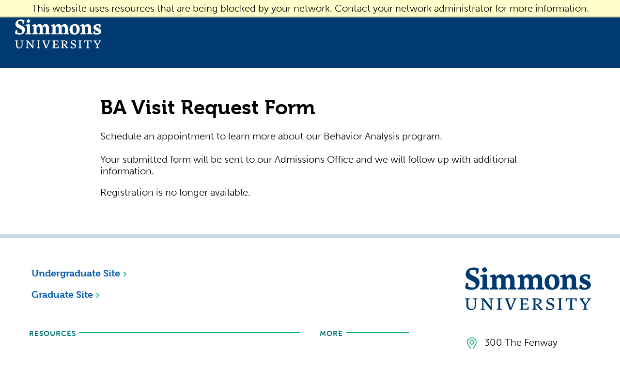

--- FILE ---
content_type: text/html; charset=utf-8
request_url: https://engage.simmons.edu/register/ba-visit
body_size: 3939
content:
<!DOCTYPE html><html xml:lang="en" lang="en" xmlns="http://www.w3.org/1999/xhtml"><head><link rel="shortcut icon" href="//engage-simmons-edu.cdn.technolutions.net/favicon.ico" /><link href="//fw.cdn.technolutions.net/framework/base.css?v=e2e5" rel="stylesheet" /><link href="//slate-technolutions-net.cdn.technolutions.net/shared/base.css?v=TS-e2e5-638859662864596412" rel="stylesheet" /><link href="//engage-simmons-edu.cdn.technolutions.net/shared/build-fonts.css?v=20200108150325" rel="stylesheet" /><link href="//engage-simmons-edu.cdn.technolutions.net/shared/build-mobile-global.css" rel="stylesheet" /><link href="//engage-simmons-edu.cdn.technolutions.net/shared/build.css?v=20201102150338" rel="stylesheet" /><link href="//slate-technolutions-net.cdn.technolutions.net/register/default.css?v=TS-e2e5-638744581814551184" rel="stylesheet" /><link href="//slate-technolutions-net.cdn.technolutions.net/register/embed.css?v=TS-e2e5-638899359743360055" rel="stylesheet" /><script src="//fw.cdn.technolutions.net/framework/base.js?v=e2e5"></script><script>/*<![CDATA[*/FW.Config['Citizenship.Default.Country'] = 'US'; FW.Config['Citizenship.PR'] = 'Permanent Resident'; FW.Config['CDN'] = '//slate-technolutions-net.cdn.technolutions.net'; /*]]>*/</script><script src="//engage-simmons-edu.cdn.technolutions.net/shared/build-mobile-global.js"></script><script>/*<![CDATA[*/if (window['formEmbedHandler_https://engage.simmons.edu'] == null) { window.addEventListener('message', function(event) { if (event.origin == 'https://engage.simmons.edu' && event.data != null && event.data.xdm == true && event.data.query != null && event.data.query['embedElement'] != null && event.data.html != null) { try { if (event.data.type == 'script') eval(event.data.html); else { const embedElement = FW.$('#' + event.data.query['embedElement']); FW.$(window).scrollTop(event.data.query['embed'] != null ? embedElement.offset().top : 0); embedElement.html(event.data.html); } } catch(ex) { } FW.Progress.Unload(); } }, false); window['formEmbedHandler_https://engage.simmons.edu'] = true; }/*]]>*/</script><script src="//slate-technolutions-net.cdn.technolutions.net/register/default.js?v=TS-e2e5-638888276411754112"></script><script src="//slate-technolutions-net.cdn.technolutions.net/register/embed.js?v=TS-e2e5-639039184133773817"></script><script async="async">/*<![CDATA[*/window.eventForm = true; window.addEventListener('popstate', function(event) { if (event && event.state && event.state.eventForm == true) location.reload(); }); history.replaceState({ eventForm: true }, null);/*]]>*/</script><script>/*<![CDATA[*/(function(w,d,s,l,i){w[l]=w[l]||[];w[l].push({'gtm.start':
new Date().getTime(),event:'gtm.js'});var f=d.getElementsByTagName(s)[0],
j=d.createElement(s),dl=l!='dataLayer'?'&l='+l:'';j.async=true;j.src=
'https://www.googletagmanager.com/gtm.js?id='+i+dl;f.parentNode.insertBefore(j,f);
})(window,document,'script','dataLayer','GTM-5LKL2M2');/*]]>*/</script><script async="async" id="session_expires" src="//slate-technolutions-net.cdn.technolutions.net/shared/session.js?v=TS-e2e5-638500053382607876" data-now="1769097857" data-realm="" data-service-extend="/account/login?cmd=session_extend" data-service-login="/account/login?cmd=session_login" data-service-check="/account/login?cmd=session_check&amp;noauth=1" data-expires="0"></script><style>/*<![CDATA[*/html > body { line-height: normal; } ul.cr, li.cr { margin: 0; padding: 0; } #content { clear: both; padding: 15px; } #global { float: right; } #global ul, #global li { list-style: none; margin: 0; padding: 0; }/*]]>*/</style><meta name="viewport" content="width=device-width, initial-scale=1.0" class="cr" /><title>BA Visit Request Form</title><meta name="robots" content="noindex,nofollow" /><style></style><meta property="og:url" content="https://engage.simmons.edu/register/form?id=e034a398-b0c4-4092-badb-de6b7b885e3c" /><meta property="og:type" content="website" /><meta property="og:title" content="BA Visit Request Form" /><meta property="og:description" content="&#xA0;" /><meta property="fb:app_id" content="438822709481812" /></head><body><noscript><div style="background: #ffffcc; border-bottom: 2px solid #cccc99; padding: 5px 10px; margin-bottom: 0; text-align: center; position: fixed; top: 0; left: 0; right: 0; z-index: 9999;">This website uses scripting to enhance your browsing experience. <a href="https://support.google.com/answer/23852">Enable JavaScript</a> in your browser and then reload this website.</div></noscript><div id="netblock" style="background: #ffffcc; border-bottom: 2px solid #cccc99; display: none; padding: 5px 10px; margin-bottom: 0; text-align: center; position: fixed; top: 0; left: 0; right: 0; z-index: 9999;">This website uses resources that are being blocked by your network. Contact your network administrator for more information.</div><script>/*<![CDATA[*/if (window['FW'] == null) document.getElementById('netblock').style['display'] = 'block';/*]]>*/</script><noscript><iframe src="https://www.googletagmanager.com/ns.html?id=GTM-5LKL2M2" height="0" width="0" style="display:none;visibility:hidden"></iframe></noscript><div id="page"><div class="c_dialog-off-canvas-main-canvas cr" data-off-canvas-main-canvas=""><div class="c_page c_page--landing-page cr"><div id="c_alert-wrapper" class="cr"></div><div id="c_alert-wrapper" class="cr"></div><div class="c_skip-link cr"><a target="_blank" href="https://www.simmons.edu/about#main-menu" class="c_element-invisible c_element-focusable cr">Skip to main site navigation</a><a target="_blank" href="https://www.simmons.edu/about#main-content" class="c_element-invisible c_element-focusable cr">Skip to main content</a></div><header class="c_site-header c_sticky--scrolling-up cr" data-directional-scroll-reveal="true" data-sticky-container=""><div class="c_header--main c_sticky-header-item cr" data-sticky-item=""><div class="c_padded-row cr"><div class="c_header__logo cr"><a target="_blank" href="https://www.simmons.edu/" title="Simmons University Home" class="cr"><img src="//engage-simmons-edu.cdn.technolutions.net/images/simmons-logo__header.svg" alt="Simmons University Logo" class="cr" /></a></div></div></div></header><div class="c_system-region cr"><div class="c_padded-row cr"><div data-drupal-messages-fallback="" class="c_hidden cr"></div></div></div><main class="c_main-content cr" id="c_main-content"><article role="article" about="/about" class="cr"><section class="c_landing__body c_section--white cr"><div class="c_content cr" style=""><div id="global"><ul></ul></div><div id="content"><div id="form_e034a398-b0c4-4092-badb-de6b7b885e3c"><form enctype="multipart/form-data" id="form_e034a398-b0c4-4092-badb-de6b7b885e3c_container" method="post" onsubmit="return false;" data-page="1" data-page-count="1" data-embed="form_e034a398-b0c4-4092-badb-de6b7b885e3c" action="https://engage.simmons.edu/register/ba-visit?cmd=submit&amp;output=xdm&amp;embedElement=form_e034a398-b0c4-4092-badb-de6b7b885e3c" novalidate="novalidate" data-fw-form="1"><input name="id" type="hidden" value="e034a398-b0c4-4092-badb-de6b7b885e3c" /><input id="sk_e034a398-b0c4-4092-badb-de6b7b885e3c" name="sk" type="hidden" value="1QuiXSdfR_wIq4QMFf8SS3vKBK9H6OY5b5_jo4zd_MalBCVVELeNGBSADvEn93t22ozvJabB0YmAJKqQ0_lcm4BzG1ue73Kz" /><script async="async">/*<![CDATA[*/new function() { const sk = FW.$('#sk_e034a398-b0c4-4092-badb-de6b7b885e3c'), form = sk.closest('form'); let fetchKey; fetchKey = function() { form.off('focusin touchstart', fetchKey); FW.$.ajax({ method: 'POST', url: 'https://engage.simmons.edu/register/form?cmd=sk', data: { 'id': 'e034a398-b0c4-4092-badb-de6b7b885e3c', 'sk': sk.val() }, xhrFields: { withCredentials: true }, dataType: 'text', success: function(data) { sk.val(data); } }); }; form.on('focusin touchstart', fetchKey); }();/*]]>*/</script><input name="referrer" type="hidden" value="https://engage.simmons.edu/" /><h1>BA Visit Request Form</h1><div id="form_description">
    Schedule an appointment to learn more about our Behavior Analysis program.&#xA0;<br /><br />
    Your submitted form will be sent to our Admissions Office and we will follow up with additional information.&#xA0;
  </div><div id="form_start"></div><p class="error" style="display: inline-block;">Registration is no longer available.</p><div style="clear: both;"></div></form></div></div></div></section></article></main><div class="c_l-footer cr"><div class="c_footer__content cr"><div class="c_row cr"><div class="c_columns c_small-12 c_small-order-2 c_medium-9 c_medium-order-1 cr"><div class="c_padded-row c_footer__content__site-links cr"><ul class="cr"><li class="cr"><a target="_blank" href="https://www.simmons.edu/undergraduate" class="cr">Undergraduate Site</a></li><li class="cr"><a target="_blank" href="https://www.simmons.edu/graduate" class="cr">Graduate Site</a></li></ul></div><div class="c_row cr"><div class="c_columns c_small-12 c_medium-8 c_large-8 c_footer__content__resources cr"><h2 class="c_offset-underline c_static c_animated cr"><span class="cr">Resources</span></h2><ul class="cr"><li class="cr"><a target="_blank" href="https://www.simmons.edu/library" class="cr">Library</a></li><li class="cr"><a target="_blank" href="https://www.simmons.edu/events" class="cr">Events</a></li><li class="cr"><a target="_blank" href="https://www.simmons.edu/maps-directions" class="cr">Maps and Directions</a></li><li class="cr"><a target="_blank" href="http://athletics.simmons.edu/" aria-label="Opens in a new window" class="cr">Athletics</a></li><li class="cr"><a target="_blank" href="https://www.simmons.edu/academics/faculty" class="cr">Faculty Directory</a></li><li class="cr"><a target="_blank" href="https://www.simmons.edu/financial-reporting" class="cr">Financial Reporting</a></li><li class="cr"><a target="_blank" href="https://www.simmons.edu/public-safety" class="cr">Public Safety</a></li><li class="cr"><a target="_blank" href="https://www.simmons.edu/your-simmons/commitment-inclusivity/title-ix" class="cr">Title IX</a></li><li class="cr"><a target="_blank" href="https://www.simmons.edu/report-incident" class="cr">Report an Incident</a></li></ul></div><div class="c_columns c_small-12 c_medium-4 c_large-3 c_footer__content__more cr"><h2 class="c_offset-underline c_static c_animated cr"><span class="cr">More</span></h2><ul class="cr"><li class="cr"><a target="_blank" href="https://www.simmons.edu/about/contact-us" class="cr">Contact Us</a></li><li class="cr"><a target="_blank" href="https://alumnet.simmons.edu/donations/giving-home" aria-label="Opens in a new window" class="cr">Give</a></li><li class="cr"><a target="_blank" href="https://www.simmons.edu/about/work-simmons" class="cr">Work at Simmons</a></li></ul></div></div><div class="c_padded-row c_footer__content__copyright cr"><p class="cr">&#xA9; 2026  Simmons University</p><ul class="cr"><li class="cr"><a target="_blank" href="https://www.simmons.edu/report-barrier" class="cr">Accessibility</a></li><li class="cr"><a target="_blank" href="https://www.simmons.edu/privacy-policy" class="cr">Privacy</a></li><li class="cr"><a target="_blank" href="https://www.simmons.edu/consumer-information" class="cr">Consumer Information</a></li></ul></div></div><div class="c_columns c_small-12 c_small-order-1 c_medium-3 c_medium-order-2 cr"><div class="c_footer-main__logo cr"><div class="c_footer-main__logo cr"><a target="_blank" href="https://www.simmons.edu/" title="Simmons University Home" class="cr"><img src="//engage-simmons-edu.cdn.technolutions.net/images/simmons-logo__footer.svg" alt="Simmons Univertity Logo" class="cr" /></a></div><div class="c_footer-main__address cr"><p class="cr">300 The Fenway<br class="cr" />
Boston, MA 02115</p></div><p class="c_footer-main__phone cr">(617) 521-2000</p><div class="c_footer-main__social cr"><ul class="cr"><li class="cr"><a target="_blank" href="https://www.youtube.com/simmonsuniversity" aria-label="Opens in a new window" class="cr"><span class="c_show-for-sr cr">https://www.youtube.com/simmonsuniversity</span><i class="c_fab c_fa-youtube cr"></i></a></li><li class="cr"><a target="_blank" href="https://www.facebook.com/SimmonsUniversity" aria-label="Opens in a new window" class="cr"><span class="c_show-for-sr cr">https://www.facebook.com/SimmonsUniversity</span><i class="c_fab c_fa-facebook cr"></i></a></li><li class="cr"><a target="_blank" href="https://twitter.com/simmonsuniv" aria-label="Opens in a new window" class="cr"><span class="c_show-for-sr cr">https://twitter.com/simmonsuniv</span><i class="c_fab c_fa-twitter cr"></i></a></li><li class="cr"><a target="_blank" href="https://www.linkedin.com/school/simmons-university/" aria-label="Opens in a new window" class="cr"><span class="c_show-for-sr cr">https://www.linkedin.com/school/simmons-university/</span><i class="c_fab c_fa-linkedin-in cr"></i></a></li><li class="cr"><a target="_blank" href="https://www.instagram.com/simmonsuniversity/" aria-label="Opens in a new window" class="cr"><span class="c_show-for-sr cr">https://www.instagram.com/simmonsuniversity/</span><i class="c_fab c_fa-instagram cr"></i></a></li></ul></div></div></div></div></div></div><div class="c_cta-modals cr"><div class="c_cta-modal c_cta-modal--visit cr" data-js-modal-content="visit"><button data-js-modal-close="" class="cr"><span class="c_show-for-sr cr">Close</span><i class="c_fal c_fa-times cr"></i></button><h2 class="c_h4 c_centered-sideline c_animated cr"><span class="cr">Visit Simmons</span></h2><p class="cr">What type of student are you?</p><ul class="cr"><li class="cr"><a target="_blank" href="https://www.simmons.edu/undergraduate/admission-and-financial-aid/visit-us" class="c_btn cr">Undergraduate</a></li><li class="cr"><a target="_blank" href="https://www.simmons.edu/graduate/admission/visit-us" class="c_btn cr">Graduate</a></li></ul></div><div class="c_cta-modal c_cta-modal--apply cr" data-js-modal-content="apply"><button data-js-modal-close="" class="cr"><span class="c_show-for-sr cr">Close</span><i class="c_fal c_fa-times cr"></i></button><h2 class="c_h4 c_centered-sideline c_animated cr"><span class="cr">Apply to Simmons</span></h2><p class="cr">What type of student are you?</p><ul class="cr"><li class="cr"><a target="_blank" href="https://www.simmons.edu/undergraduate/admission-and-financial-aid/how-apply" class="c_btn cr">Undergraduate</a></li><li class="cr"><a target="_blank" href="https://www.simmons.edu/graduate/admission/how-apply" class="c_btn cr">Graduate</a></li></ul></div><div class="c_cta-modal c_cta-modal--request-info cr" data-js-modal-content="request-info"><button data-js-modal-close="" class="cr"><span class="c_show-for-sr cr">Close</span><i class="c_fal c_fa-times cr"></i></button><h2 class="c_h4 c_centered-sideline c_animated cr"><span class="cr">Request Info</span></h2><p class="cr">What type of student are you?</p><ul class="cr"><li class="cr"><a target="_blank" href="https://www.simmons.edu/undergraduate/admission-and-financial-aid/request-information" class="c_btn cr">Undergraduate</a></li><li class="cr"><a target="_blank" href="https://www.simmons.edu/graduate/admission/request-information" class="c_btn cr">Graduate</a></li></ul></div></div></div></div><table cellspacing="0" cellpadding="0" class="c_gstl_50 c_gssb_c cr" style="width: 2px; display: none; top: 3px; position: absolute; left: -1px;"><tbody class="cr"><tr class="cr"><td class="c_gssb_f cr"></td><td class="c_gssb_e cr" style="width: 100%;"></td></tr></tbody></table></div></body></html>

--- FILE ---
content_type: text/css; charset=utf-8
request_url: https://engage-simmons-edu.cdn.technolutions.net/shared/build.css?v=20201102150338
body_size: 69600
content:
.c_hidden.cr{display:none;}.c_fal.cr,.c_fab.cr{font-smoothing:antialiased;-webkit-font-smoothing:antialiased;-ms-font-smoothing:antialiased;-moz-font-smoothing:antialiased;display:inline-block;font-style:normal;font-variant:normal;text-rendering:auto;line-height:1;}.c_fa-facebook.cr::before{content:"";}.c_fa-instagram.cr::before{content:"";}.c_fa-linkedin-in.cr::before{content:"";}.c_fa-times.cr::before{content:"";}.c_fa-twitter.cr::before{content:"";}.c_fa-youtube.cr::before{content:"";}.c_fab.cr{font-family:"Font Awesome 5 Brands";}.c_fal.cr{font-family:"Font Awesome 5 Pro";font-weight:300;}.c_small-order-1.cr{order:1;}.c_small-order-2.cr{order:2;}@media screen and (min-width:48em){.c_medium-order-1.cr{order:1;}}@media screen and (min-width:48em){.c_medium-order-2.cr{order:2;}}.c_row.cr{max-width:75rem;margin-left:auto;margin-right:auto;display:flex;flex-flow:row wrap;}.c_row.cr .c_row.cr{margin-left:-.625rem;margin-right:-.625rem;}@media screen and (min-width:48em){.c_row.cr .c_row.cr{margin-left:-1.25rem;margin-right:-1.25rem;}}.c_columns.cr{flex:1 1 0px;padding-left:.625rem;padding-right:.625rem;min-width:initial;}@media screen and (min-width:48em){.c_columns.cr{padding-left:1.25rem;padding-right:1.25rem;}}.c_small-12.cr{flex:0 0 100%;max-width:100%;}.c_small-order-1.cr{order:1;}.c_small-order-2.cr{order:2;}@media screen and (min-width:48em){.c_medium-3.cr{flex:0 0 25%;max-width:25%;}}@media screen and (min-width:48em){.c_medium-4.cr{flex:0 0 33.3333%;max-width:33.3333%;}}@media screen and (min-width:48em){.c_medium-8.cr{flex:0 0 66.6667%;max-width:66.6667%;}}@media screen and (min-width:48em){.c_medium-9.cr{flex:0 0 75%;max-width:75%;}}@media screen and (min-width:48em){.c_medium-order-1.cr{order:1;}}@media screen and (min-width:48em){.c_medium-order-2.cr{order:2;}}@media screen and (min-width:64em){.c_large-3.cr{flex:0 0 25%;max-width:25%;}}@media screen and (min-width:64em){.c_large-8.cr{flex:0 0 66.6667%;max-width:66.6667%;}}body{font-family:museo-sans,Helvetica,sans-serif;line-height:1.5;font-weight:300;color:#000;font-size:1.25rem;}h1,h2,h3,h4.cr,.c_h4.cr{font-family:museo,Helvetica,serif;color:#000;font-weight:700;margin-top:0;}div.cr,ul.cr,li.cr,h1,h2,h3,h4.cr,p.cr,td.cr{margin:0;padding:0;}h1,h2,h3,h4.cr,.c_h4.cr{margin-bottom:1.25rem;line-height:1.3;}@media screen and (min-width:48em){h1,h2,h3,h4.cr,.c_h4.cr{margin-bottom:1.25rem;}}@media screen and (min-width:64em){h1,h2,h3,h4.cr,.c_h4.cr{margin-bottom:1.25rem;}}h1{font-size:1.5rem;}@media screen and (min-width:48em){h1{font-size:1.875rem;}}@media screen and (min-width:64em){h1{font-size:2.625rem;}}h2{font-size:1.375rem;}@media screen and (min-width:48em){h2{font-size:1.625rem;}}@media screen and (min-width:64em){h2{font-size:2.25rem;}}h3{font-size:1.25rem;}@media screen and (min-width:48em){h3{font-size:1.4375rem;}}@media screen and (min-width:64em){h3{font-size:1.875rem;}}h4.cr,.c_h4.cr{font-size:1.125rem;}@media screen and (min-width:48em){h4.cr,.c_h4.cr{font-size:1.3125rem;}}@media screen and (min-width:64em){h4.cr,.c_h4.cr{font-size:1.5rem;}}p.cr{margin-top:0;margin-bottom:1.25rem;}@media screen and (min-width:48em){p.cr{margin-bottom:1.25rem;}}@media screen and (min-width:64em){p.cr{margin-bottom:1.25rem;}}a,a:link,a:visited{text-decoration:none;color:#0a60b0;}a:hover{text-decoration:underline;}ul.cr{margin-bottom:1.25rem;}@media screen and (min-width:48em){ul.cr{margin-bottom:1.25rem;}}@media screen and (min-width:64em){ul.cr{margin-bottom:1.25rem;}}ul.cr{list-style:none;}ul.cr>li.cr{position:relative;margin-left:1.25rem;}ul.cr>li.cr:not(:last-child){margin-bottom:1.125rem;}ul.cr>li.cr::before{content:"";background-color:#7c2855;position:absolute;top:.75rem;left:-1.25rem;width:8px;height:8px;border-radius:4px;}@media screen and (min-width:48em){ul.cr>li.cr{margin-left:2.5rem;}}@media screen and (min-width:48em){ul.cr>li.cr::before{left:-2.5rem;width:10px;height:10px;border-radius:5px;}}ul.cr>li.cr>ul.cr{margin-top:1em;}.c_btn.cr{padding:14px 36px;text-decoration:none;transition:all .5s ease-out 0s;text-transform:uppercase;color:#fff;text-align:center;background:#7c2855;border-radius:0;border:2px solid #7c2855;display:inline-block;font-family:museo-sans,Helvetica,sans-serif;font-weight:500;line-height:1;margin-bottom:20px;letter-spacing:1.5px;font-size:1rem;outline:0;cursor:pointer;}.c_btn.cr:hover,.c_btn.cr:focus{background:#fff;color:#000;text-decoration:none;}.c_show-for-sr.cr,.c_element-invisible.cr{height:1px;width:1px;overflow:hidden;clip:rect(1px,1px,1px,1px);position:absolute!important;}p.cr,ul.cr,table.cr,.c_btn.cr{margin-bottom:1.25rem;}@media screen and (min-width:48em){p.cr,ul.cr,table.cr,.c_btn.cr{margin-bottom:1.875rem;}}@media screen and (min-width:64em){p.cr,ul.cr,table.cr,.c_btn.cr{margin-bottom:1.875rem;}}.c_padded-row.cr{max-width:75rem;margin-left:auto;margin-right:auto;padding-left:.625rem;padding-right:.625rem;}.c_padded-row.cr::before,.c_padded-row.cr::after{content:" ";display:table;}.c_padded-row.cr::after{clear:both;}@media screen and (min-width:48em){.c_padded-row.cr{padding-left:1.25rem;padding-right:1.25rem;}}*{box-sizing:border-box;}html{text-size-adjust:100%;}body{margin:0;}.c_page.cr{position:relative;}img.cr{max-width:100%;height:auto;}button.cr{cursor:pointer;font-size:1rem;}.c_skip-link.cr{position:fixed;left:0;top:0;right:0;z-index:11;}.c_skip-link.cr a{height:0;width:100%;overflow:hidden;text-indent:-200vw;display:block;}.c_skip-link.cr a:focus{height:auto;width:100%;text-indent:0;overflow:auto;text-align:center;background-color:#f3f8fd;}table.cr{border-top:1px solid #99b7da;font-family:museo-sans,Helvetica,sans-serif;font-size:16px;font-weight:500;margin-bottom:40px;}tbody{border-top:0;border-left:0;}tbody tr.cr{border-bottom:1px solid #99b7da;border-left:1px solid transparent;border-right:1px solid transparent;}tbody tr.cr:nth-child(2n+1) td.cr{background:#e6f1fc;}td.cr{padding:20px;border-right:0;}table.cr.c_gstl_50.cr.c_gssb_c.cr{opacity:0;pointer-events:none;}.c_header--main.cr{background-color:#003a70;}@media screen and (min-width:64em){.c_header--main.cr{height:140px;}}@media screen and (min-width:64em){.c_header--main.cr>.c_padded-row.cr{position:relative;max-width:1300px;height:140px;}}.c_header__logo.cr{margin:.625rem .625rem .625rem 0;}@media screen and (min-width:64em){.c_header__logo.cr{margin:2.5rem 0;}}.c_header__logo.cr,.c_header__logo.cr img.cr{width:101px;height:30px;}@media screen and (min-width:64em){.c_header__logo.cr,.c_header__logo.cr img.cr{width:200px;height:60px;}}.c_header--dropdown.cr{background-color:#fff;padding:1.875rem 1.875rem 5.625rem;margin:0 -10px;display:none;}@media screen and (min-width:48em){.c_header--dropdown.cr{margin:0 -20px;}}@media screen and (min-width:64em){.c_header--dropdown.cr{background-color:transparent;padding:0;margin:0;display:block!important;}}@media screen and (min-width:64em){.c_header__search.cr{display:none;z-index:2;position:absolute;right:0;top:64px;background-color:#fff;width:470px;padding:2.5rem;box-shadow:rgba(0,0,0,.2) 0 4px 12px 0;}}@media screen and (min-width:48em) and (min-width:64em){.c_header__search.cr{box-shadow:rgba(0,0,0,.2) 0 8px 20px 0;}}.c_main-menu-container.cr .c_navigation.cr ul.cr.c_menu.cr{margin-left:0;margin-bottom:0;}.c_main-menu-container.cr .c_navigation.cr ul.cr.c_menu.cr li.cr{margin-left:0;margin-bottom:0;}.c_main-menu-container.cr .c_navigation.cr ul.cr.c_menu.cr li.cr::before{display:none;}@media screen and (min-width:64em){.c_main-menu-container.cr .c_navigation.cr ul.cr.c_menu.cr{display:flex;justify-content:space-around;}}.c_main-menu-container.cr .c_navigation.cr .c_li--level-one.cr{font-family:museo,Helvetica,serif;font-size:1.125rem;font-weight:700;display:flex;flex-wrap:wrap;}@media screen and (min-width:64em){.c_main-menu-container.cr .c_navigation.cr .c_li--level-one.cr{display:inline-block;}}.c_main-menu-container.cr .c_navigation.cr .c_li--level-one.cr>a{color:#000;display:block;padding:1.25rem 0;width:calc(100% - 30px);}@media screen and (min-width:64em){.c_main-menu-container.cr .c_navigation.cr .c_li--level-one.cr>a{width:100%;color:#fff;padding:1.4375rem .375rem;font-size:.9375rem;outline:0;}}@media screen and (min-width:64em){.c_main-menu-container.cr .c_navigation.cr .c_li--level-one.cr>a:focus,.c_main-menu-container.cr .c_navigation.cr .c_li--level-one.cr>a:hover{background-color:#002856;text-decoration:none;}}@media(min-width:1200px){.c_main-menu-container.cr .c_navigation.cr .c_li--level-one.cr>a{padding:1.25rem;font-size:1rem;}}@media(min-width:1330px){.c_main-menu-container.cr .c_navigation.cr .c_li--level-one.cr>a{padding:1.25rem;font-size:1.125rem;}}.c_main-menu-container.cr .c_navigation.cr .c_li--level-one.cr:not(:first-child){border-top:1px solid #c7d6e5;}@media screen and (min-width:64em){.c_main-menu-container.cr .c_navigation.cr .c_li--level-one.cr:not(:first-child){border:0;}}.c_main-menu-container.cr .c_navigation.cr .c_li--level-one.cr>button.cr{border:0;width:30px;font-size:0;background:#fff;position:relative;}.c_main-menu-container.cr .c_navigation.cr .c_li--level-one.cr>button.cr::after{content:"";display:block;width:20px;height:12px;background:url([data-uri]) center center/contain no-repeat transparent;position:absolute;top:calc(50% - 6px);right:0;transition:transform .3s ease-out 0s;}@media screen and (min-width:64em){.c_main-menu-container.cr .c_navigation.cr .c_li--level-one.cr>button.cr{width:100%;position:absolute;z-index:2;bottom:8px;background-color:transparent;opacity:0;outline:0;}}@media screen and (min-width:64em){.c_main-menu-container.cr .c_navigation.cr .c_li--level-one.cr>button.cr:focus{opacity:1;}}.c_main-menu-container.cr .c_navigation.cr .c_li--level-one.cr>ul.cr.c_menu.cr{display:none;border-top:1px solid #c7d6e5;margin-top:0;padding-top:1rem;width:100%;}@media screen and (min-width:64em){.c_main-menu-container.cr .c_navigation.cr .c_li--level-one.cr>ul.cr.c_menu.cr{background-color:#e6f1fc;width:314px;padding:1.875rem;position:absolute;z-index:4;box-shadow:rgba(0,0,0,.2) 0 4px 12px 0;}}@media screen and (min-width:48em) and (min-width:64em){.c_main-menu-container.cr .c_navigation.cr .c_li--level-one.cr>ul.cr.c_menu.cr{box-shadow:rgba(0,0,0,.2) 0 8px 20px 0;}}@media(min-width:1024px){.c_main-menu-container.cr .c_navigation.cr .c_li--level-one.cr:not(:nth-last-child(2)):not(:last-child):hover>ul.cr.c_menu.cr{display:block;left:0;}}@media(min-width:1024px){.c_main-menu-container.cr .c_navigation.cr .c_li--level-one.cr:nth-last-child(2):hover>ul.cr.c_menu.cr,.c_main-menu-container.cr .c_navigation.cr .c_li--level-one.cr:last-child:hover>ul.cr.c_menu.cr{display:block;right:0;}}.c_main-menu-container.cr .c_navigation.cr .c_li--level-two.cr{font-size:.9375rem;font-weight:300;}.c_main-menu-container.cr .c_navigation.cr .c_li--level-two.cr>a{color:#53565a;display:block;padding:0 0 .625rem .9375rem;}.c_main-menu-container.cr .c_navigation.cr .c_li--level-two.cr>a:focus,.c_main-menu-container.cr .c_navigation.cr .c_li--level-two.cr>a:hover{color:#000;}@media screen and (min-width:64em){.c_main-menu-container.cr .c_navigation.cr .c_li--level-two.cr>a{color:#0a60b0;font-weight:700;padding-left:1.25rem;}}@media screen and (min-width:64em){.c_main-menu-container.cr .c_navigation.cr .c_li--level-two.cr>a:hover{color:#003a70;}}.c_main-menu-container.cr .c_navigation.cr .c_li--level-two.cr:last-child>a{padding-bottom:.375rem;}@media screen and (min-width:64em){.c_main-menu-container.cr .c_navigation.cr .c_li--level-two.cr{border-left:2px solid #c7d6e5;}}@media screen and (min-width:64em){.c_main-menu-container.cr{width:calc(100% - 275px);position:relative;margin-top:-69px;border-top:2px solid #34618b;left:295px;}}.c_utility-menu-container.cr{background-color:#003a70;padding:1.25rem 1.875rem;margin-bottom:1.875rem;}.c_utility-menu-container.cr ul.cr{margin-left:0;column-count:2;font-size:.875rem;text-transform:uppercase;letter-spacing:1.5px;margin-bottom:0;}.c_utility-menu-container.cr ul.cr li.cr{margin-left:0;margin-bottom:0;}.c_utility-menu-container.cr ul.cr li.cr::before{display:none;}@media(min-width:540px){.c_utility-menu-container.cr ul.cr{column-count:1;text-align:center;}}@media(min-width:540px){.c_utility-menu-container.cr li.cr{display:inline-block;padding:0 1em;}}@media screen and (min-width:64em){.c_utility-menu-container.cr li.cr{line-height:1;padding:1.5625rem 1.125rem 1.375rem;}}.c_utility-menu-container.cr li.cr:nth-child(2n+1){margin-bottom:1.25rem;}@media(min-width:540px){.c_utility-menu-container.cr li.cr:nth-child(2n+1){margin-bottom:0;}}.c_utility-menu-container.cr li.cr:nth-child(2n){margin-bottom:0;}.c_utility-menu-container.cr a{color:#fff;display:inline-block;padding-bottom:2px;border-bottom:2px solid transparent;outline:0;}.c_utility-menu-container.cr a:focus,.c_utility-menu-container.cr a:hover{border-bottom:2px solid #e6bb00;text-decoration:none;}@media screen and (min-width:64em){.c_utility-menu-container.cr{background-color:transparent;padding:0;margin:0;width:366px;position:absolute;top:0;right:352px;}}.c_header-cta-links.cr ul.cr{margin-left:0;}.c_header-cta-links.cr ul.cr li.cr{margin-left:0;margin-bottom:0;}.c_header-cta-links.cr ul.cr li.cr::before{display:none;}@media screen and (min-width:48em){.c_header-cta-links.cr ul.cr{display:flex;}}@media screen and (min-width:48em){.c_header-cta-links.cr li.cr{flex:0 0 33.3333%;max-width:33.3333%;padding-left:.9375rem;padding-right:.9375rem;}}.c_header-cta-links.cr li.cr span.cr.c_btn.cr{display:block;height:100%;text-align:center;color:#003a70;font-size:1.125rem;font-family:museo,Helvetica,serif;text-transform:uppercase;background-color:#fff;border:4px solid #c7d6e5;transition:all .3s ease-out 0s;}.c_header-cta-links.cr li.cr span.cr.c_btn.cr:focus,.c_header-cta-links.cr li.cr span.cr.c_btn.cr:hover{background-color:#c7d6e5;}@media screen and (min-width:48em){.c_header-cta-links.cr li.cr span.cr.c_btn.cr{margin-bottom:0;}}@media screen and (min-width:64em){.c_header-cta-links.cr li.cr{display:none;}}.c_infofor-menu-container.cr button.cr.c_infofor-button.cr{width:100%;background-color:#fff;border:2px solid #c7d6e5;text-align:left;padding:.625rem;font-family:museo,Helvetica,serif;font-size:.9375rem;font-weight:300;position:relative;outline:0;}.c_infofor-menu-container.cr button.cr.c_infofor-button.cr:focus,.c_infofor-menu-container.cr button.cr.c_infofor-button.cr:hover{background-color:#c7d6e5;}@media screen and (min-width:64em){.c_infofor-menu-container.cr button.cr.c_infofor-button.cr:focus,.c_infofor-menu-container.cr button.cr.c_infofor-button.cr:hover{background-color:#002856;}}@media screen and (min-width:64em){.c_infofor-menu-container.cr button.cr.c_infofor-button.cr{background-color:transparent;width:214px;border:0;color:#fff;text-transform:uppercase;font-family:museo-sans,Helvetica,sans-serif;font-size:.875rem;letter-spacing:1.5px;line-height:1;padding:1.5625rem 0 2rem 1rem;}}.c_infofor-menu-container.cr .c_toggler__icon.cr{width:20px;height:12px;background:url([data-uri]) center center/contain no-repeat transparent;position:absolute;top:14px;right:10px;transition:transform .3s ease-out 0s;}@media screen and (min-width:64em){.c_infofor-menu-container.cr .c_toggler__icon.cr{top:24px;right:20px;background:url([data-uri]) center center no-repeat transparent;}}.c_infofor-menu-container.cr ul.cr{margin-left:0;padding:1.875rem;display:none;}.c_infofor-menu-container.cr ul.cr li.cr{margin-left:0;margin-bottom:0;}.c_infofor-menu-container.cr ul.cr li.cr::before{display:none;}@media screen and (min-width:64em){.c_infofor-menu-container.cr ul.cr{position:absolute;right:0;z-index:6;width:260px;background-color:#fff;box-shadow:rgba(0,0,0,.2) 0 4px 12px 0;font-size:.9375rem;}}@media screen and (min-width:48em) and (min-width:64em){.c_infofor-menu-container.cr ul.cr{box-shadow:rgba(0,0,0,.2) 0 8px 20px 0;}}.c_infofor-menu-container.cr li.cr{font-weight:500;}.c_infofor-menu-container.cr li.cr:not(:last-child){margin-bottom:1.25rem!important;}@media screen and (min-width:64em){.c_infofor-menu-container.cr{position:absolute;top:0;right:130px;}}.c_sticky-header-item.cr{width:100%;z-index:10;position:fixed;transition:top .3s ease 0s;top:0;}@media(max-width:1023px){.c_sticky-header-item.cr{max-height:100vh;overflow-y:scroll;}}.c_page.cr{padding-top:50px;}@media screen and (min-width:64em){.c_page.cr{padding-top:140px;}}.c_header__search__wrapper.cr{border:2px solid #c7d6e5;padding:2px 2px 0;}.c_l-footer.cr{background-color:#fff;}.c_l-footer.cr ul.cr{margin-left:0;}.c_l-footer.cr ul.cr li.cr{margin-left:0;margin-bottom:0;}.c_l-footer.cr ul.cr li.cr::before{display:none;}.c_l-footer.cr .c_row.cr .c_padded-row.cr{margin-left:-.625rem;margin-right:-.625rem;}@media(min-width:768px){.c_l-footer.cr .c_row.cr .c_padded-row.cr{margin-left:-.9375rem;margin-right:-.9375rem;}}.c_footer-main__logo.cr{margin-bottom:1.625rem;}@media screen and (min-width:48em){.c_footer-main__logo.cr{margin-bottom:3.125rem;}}@media screen and (min-width:64em){.c_footer-main__logo.cr{margin-bottom:3.125rem;}}.c_footer-main__address.cr p.cr:not(:last-child){margin-bottom:0;}.c_footer-main__address.cr,.c_footer-main__phone.cr{margin-left:40px;position:relative;}.c_footer-main__address.cr::before,.c_footer-main__phone.cr::before{content:"";position:absolute;left:-40px;top:2px;line-height:1;width:28px;height:28px;background-image:url([data-uri]);background-position:center center;background-repeat:no-repeat;background-size:contain;}.c_footer-main__phone.cr::before{background-image:url([data-uri]);}.c_footer-main__social.cr{margin-top:0;margin-bottom:3.125rem;}@media screen and (min-width:48em){.c_footer-main__social.cr{margin-top:8.75rem;}}@media screen and (min-width:64em){.c_footer-main__social.cr{margin-top:6.875rem;}}@media screen and (min-width:48em){.c_footer-main__social.cr{margin-bottom:5rem;}}@media screen and (min-width:64em){.c_footer-main__social.cr{margin-bottom:5rem;}}.c_footer-main__social.cr ul.cr{display:flex;justify-content:flex-start;flex-wrap:wrap;}.c_footer-main__social.cr li.cr{padding:0 10px 10px 0;}.c_footer-main__social.cr a{background-color:#00a881;color:#fff;display:block;width:42px;height:41px;border-radius:50%;text-align:center;font-size:18px;line-height:41px;transition:all .3s ease-out 0s;}.c_footer-main__social.cr a:hover{background-color:#002856;}.c_footer__content.cr{border-top:8px solid #c7d6e5;padding-top:2.5rem;}@media screen and (min-width:48em){.c_footer__content.cr{padding-top:3.75rem;}}@media screen and (min-width:64em){.c_footer__content.cr{padding-top:3.75rem;}}.c_footer__content__site-links.cr ul.cr{margin-bottom:1.25rem;}@media screen and (min-width:48em){.c_footer__content__site-links.cr ul.cr{margin-bottom:2.5rem;}}@media screen and (min-width:64em){.c_footer__content__site-links.cr ul.cr{margin-bottom:3.75rem;}}.c_footer__content__site-links.cr li.cr{margin-bottom:20px!important;}.c_footer__content__site-links.cr a{position:relative;padding-right:28px;transition:all .3s ease-out 0s;font-family:museo,Helvetica,serif;font-size:1.25rem;font-weight:700;}.c_footer__content__site-links.cr a::before,.c_footer__content__site-links.cr a::after{content:"";font-family:"Font Awesome 5 Pro",FontAwesome;font-weight:300;color:#00a881;position:absolute;right:14px;bottom:0;line-height:1;transition:all .3s ease-out 0s;}.c_footer__content__site-links.cr a:focus::before,.c_footer__content__site-links.cr a:focus::after,.c_footer__content__site-links.cr a:hover::before,.c_footer__content__site-links.cr a:hover::after{color:#002856;}.c_footer__content__site-links.cr a:focus::before,.c_footer__content__site-links.cr a:hover::before{transform:translate(7px);}.c_footer__content__site-links.cr a:focus::after,.c_footer__content__site-links.cr a:hover::after{transform:translate(14px);}.c_footer__content__site-links.cr a:hover{color:#002856;text-decoration:none;}.c_footer__content__resources.cr,.c_footer__content__more.cr{margin-bottom:2.5rem;}@media screen and (min-width:48em){.c_footer__content__resources.cr,.c_footer__content__more.cr{margin-bottom:3.75rem;}}@media screen and (min-width:64em){.c_footer__content__resources.cr,.c_footer__content__more.cr{margin-bottom:3.75rem;}}.c_footer__content__resources.cr h2,.c_footer__content__more.cr h2{overflow:hidden;display:block;position:relative;font-family:museo-sans,Helvetica,sans-serif;font-size:.9375rem;color:#007377;letter-spacing:1px;text-transform:uppercase;}.c_footer__content__resources.cr h2 span.cr,.c_footer__content__more.cr h2 span.cr{display:inline;padding-right:6px;position:relative;}.c_footer__content__resources.cr h2 span.cr::after,.c_footer__content__more.cr h2 span.cr::after{content:"";position:absolute;display:block;height:2px;background-color:#00a881;bottom:6px;left:100%;width:1px;transform-origin:left center;transition:transform 2s ease-out 0s;}@media screen and (min-width:48em){.c_footer__content__resources.cr h2 span.cr::after,.c_footer__content__more.cr h2 span.cr::after{bottom:10px;}}.c_footer__content__resources.cr h2.c_static.cr span.cr::after,.c_footer__content__resources.cr h2.c_animated.cr span.cr::after,.c_footer__content__more.cr h2.c_static.cr span.cr::after,.c_footer__content__more.cr h2.c_animated.cr span.cr::after{transform:scaleX(1000);}.c_footer__content__resources.cr ul.cr,.c_footer__content__more.cr ul.cr{font-family:museo,Helvetica,serif;font-size:1rem;line-height:1.3125;font-weight:700;}.c_footer__content__resources.cr li.cr,.c_footer__content__more.cr li.cr{margin-bottom:.625rem!important;}@media screen and (min-width:48em){.c_footer__content__resources.cr ul.cr{column-count:2;}}@media screen and (min-width:64em){.c_footer__content__resources.cr ul.cr{column-count:3;}}.c_footer__content__copyright.cr{margin-bottom:3.125rem;}@media screen and (min-width:48em){.c_footer__content__copyright.cr{margin-bottom:5rem;}}@media screen and (min-width:64em){.c_footer__content__copyright.cr{margin-bottom:5rem;}}@media screen and (min-width:64em){.c_footer__content__copyright.cr p.cr,.c_footer__content__copyright.cr ul.cr{display:inline;}}.c_footer__content__copyright.cr p.cr{font-size:1.125rem;font-weight:300;}.c_footer__content__copyright.cr ul.cr{margin-left:0;}.c_footer__content__copyright.cr ul.cr li.cr{margin-left:0;margin-bottom:0;}.c_footer__content__copyright.cr ul.cr li.cr::before{display:none;}@media screen and (min-width:64em){.c_footer__content__copyright.cr ul.cr{margin-left:24px;}}.c_footer__content__copyright.cr li.cr{font-size:1rem;font-family:museo,Helvetica,serif;padding-right:1.125rem;position:relative;}@media screen and (min-width:48em){.c_footer__content__copyright.cr li.cr{display:inline-block;}}@media screen and (min-width:48em){.c_footer__content__copyright.cr li.cr:not(:first-child){padding-left:1.125rem;}}@media screen and (min-width:48em){.c_footer__content__copyright.cr li.cr:not(:first-child)::after{content:"";display:block;position:absolute;top:2px;left:0;bottom:2px;border-left:2px solid #00a881;}}.c_footer__content__copyright.cr li.cr a{font-weight:700;}.c_cta-modal.cr{display:none;position:fixed;top:50%;left:50%;transform:translate(-50%,-50%);width:100%;max-width:1220px;z-index:999;background:#fff;padding:5rem 2em 2em;}@media screen and (min-width:48em){.c_cta-modal.cr{padding-top:9.375rem;}}@media screen and (min-width:64em){.c_cta-modal.cr{padding-top:9.375rem;}}.c_cta-modal.cr button.cr{border:0;background:none;position:absolute;top:20px;right:20px;}@media screen and (min-width:48em){.c_cta-modal.cr button.cr{top:30px;right:30px;}}.c_cta-modal.cr button.cr .c_fal.cr{font-size:30px;color:#e6bb00;}.c_cta-modal.cr h2.c_centered-sideline.cr{overflow:hidden;display:block;position:relative;text-align:center;font-family:museo-sans,Helvetica,sans-serif;color:#00a881;font-weight:900;text-transform:uppercase;letter-spacing:2.2px;padding-bottom:1.25rem;margin-bottom:.9375rem;}@media screen and (min-width:48em){.c_cta-modal.cr h2.c_centered-sideline.cr{margin-bottom:3.75rem;}}@media screen and (min-width:64em){.c_cta-modal.cr h2.c_centered-sideline.cr{margin-bottom:3.75rem;}}@media screen and (max-width:47.9375em){.c_cta-modal.cr h2.c_centered-sideline.cr::after{content:"";display:block;height:2px;width:114px;background-color:#c7d6e5;position:absolute;bottom:0;left:calc(50% - 57px);}}.c_cta-modal.cr h2.c_centered-sideline.cr span.cr{display:inline-block;padding:0 10px;position:relative;}.c_cta-modal.cr h2.c_centered-sideline.cr span.cr::before{content:"";position:absolute;display:block;height:2px;background-color:#c7d6e5;bottom:50%;right:100%;width:10px;transition:all 5s ease-out 0s;transform-origin:right center;}.c_cta-modal.cr h2.c_centered-sideline.cr span.cr::after{content:"";position:absolute;display:block;height:2px;background-color:#c7d6e5;bottom:50%;left:100%;width:10px;transition:transform 5s ease-out 0s;transform-origin:left center;}.c_cta-modal.cr h2.c_centered-sideline.cr.c_animated.cr span.cr::before{transform:scaleX(100);}.c_cta-modal.cr h2.c_centered-sideline.cr.c_animated.cr span.cr::after{transform:scaleX(100);}@media screen and (max-width:47.9375em){.c_cta-modal.cr h2.c_centered-sideline.cr span.cr::before,.c_cta-modal.cr h2.c_centered-sideline.cr span.cr::after{display:none;}}@media screen and (min-width:48em){.c_cta-modal.cr h2.c_centered-sideline.cr{margin-bottom:3.125rem;}}@media screen and (min-width:64em){.c_cta-modal.cr h2.c_centered-sideline.cr{margin-bottom:3.125rem;}}.c_cta-modal.cr p.cr{text-align:center;font-size:1.875rem;line-height:1.06667;margin-bottom:1.875rem;}@media screen and (min-width:48em){.c_cta-modal.cr p.cr{margin-bottom:3.75rem;}}@media screen and (min-width:64em){.c_cta-modal.cr p.cr{margin-bottom:3.75rem;}}.c_cta-modal.cr ul.cr{max-width:770px;margin-left:auto;margin-right:auto;}.c_cta-modal.cr ul.cr li.cr{margin-left:0;margin-bottom:0;}.c_cta-modal.cr ul.cr li.cr::before{display:none;}@media screen and (min-width:48em){.c_cta-modal.cr ul.cr{display:flex;}}@media screen and (min-width:48em){.c_cta-modal.cr li.cr{flex:0 0 50%;max-width:50%;padding-left:.9375rem;padding-right:.9375rem;}}.c_cta-modal.cr li.cr a.c_btn.cr{display:block;height:100%;width:100%;text-align:center;color:#003a70;font-size:1.125rem;font-weight:700;font-family:museo,Helvetica,serif;text-transform:uppercase;background-color:#fff;border:4px solid #c7d6e5;transition:all .3s ease-out 0s;}.c_cta-modal.cr li.cr a.c_btn.cr:hover{background-color:#c7d6e5;}@media screen and (min-width:48em){.c_cta-modal.cr li.cr a.c_btn.cr{margin-bottom:0;}}.c_landing__body{margin-bottom:2.5rem;margin-top:2.5rem;}@media print{*{background:transparent!important;color:#000!important;box-shadow:none!important;text-shadow:none!important;}}@media print{a,a:visited{text-decoration:underline;}}@media print{a[href]::after{content:" (" attr(href) ")";}}@media print{a[href^="#"]::after{content:"";}}@media print{tr.cr,img.cr{break-inside:avoid;}}@media print{img.cr{max-width:100%!important;}}@media print{p.cr,h2,h3{orphans:3;widows:3;}}@media print{h2,h3{break-after:avoid;}}@media print{a[href]::after{display:none;}}.c_gssb_c.cr{border:0;position:absolute;z-index:989;}.c_gssb_e.cr{border-width:1px;border-style:solid;border-color:#d9d9d9 #ccc #ccc;border-image:initial;box-shadow:rgba(0,0,0,.2) 0 2px 4px;cursor:default;}.c_gssb_f.cr{visibility:hidden;white-space:nowrap;}.c_gssb_e.cr{border:0;}.c_gssb_c.cr{z-index:999;}.c_gssb_c.cr>tbody>tr.cr,.c_gssb_c.cr>tbody>tr.cr>td.cr,.c_gssb_e.cr{padding:0;margin:0;border:0;}#side{width:20%;box-sizing:border-box;}#main{width:80%;}div#menu{width:auto;}div#menu ul li a{width:100%;min-width:100px;padding:3px 0 5px 1px;overflow-wrap:break-word;}.plupload_filelist_footer{height:43px!important;}ul.tabs li a{height:30px;font-size:14px;}.slide{height:auto!important;width:auto!important;}#content ul.subtabs li a{height:30px;font-size:14px;}input,button,textarea,select,optgroup,option,input[type=password],input[type=text],input[type=email],input[type=tel],input:not([type]){font-family:inherit!important;font-size:100%;}@media screen and (max-width:600px){button,textarea,input[type=password],input[type=text],input[type=email],input[type=tel],input:not([type]),div.form_question:not([class*="form_birthdate"]) select{width:100%;}}#content legend{max-width:100%;}button.default,button[type=button]{font-size:.8125rem;display:inline-block;vertical-align:middle;padding:.8125rem 1.5625rem;font-weight:500;}@media(max-width:799px){div.form_likert div.form_responses{width:100%!important;min-width:95vw!important;}div.form_likert div.form_response[style*='8%']{max-width:7%!important;}}#page{overflow-x:hidden;}.c_content.cr{width:70%;margin:auto;}div.form_question[data-required="1"]>fieldset>.form_label::after{color:#f00;content:" *";}div.form_question[data-required="1"]>label.form_label::after{color:#f00;content:" *";}button{padding:14px 36px;text-decoration:none;transition:all .5s ease-out;text-transform:uppercase;color:#fff;text-align:center;background-color:#7c2855!important;border-radius:0;border:2px solid #7c2855;display:inline-block;font-family:museo-sans,Helvetica,sans-serif;font-weight:500;line-height:1;margin-bottom:20px;letter-spacing:1.5px;font-size:1rem;outline:0;cursor:pointer;}div.form_header .form_label{background:#c7d6e5;}table#test_widget_table.table col:first-of-type{width:125px!important;}div.form_header .form_label{background:#c7d6e5!important;}

--- FILE ---
content_type: image/svg+xml
request_url: https://engage-simmons-edu.cdn.technolutions.net/images/simmons-logo__footer.svg
body_size: 2665
content:
<?xml version="1.0" encoding="UTF-8"?>
<svg id="Layer_1" data-name="Layer 1" xmlns="http://www.w3.org/2000/svg" xmlns:xlink="http://www.w3.org/1999/xlink" viewBox="0 0 190 64">
  <defs>
    <style>
      .cls-1 {
        clip-path: url(#clippath);
      }

      .cls-2 {
        fill: none;
      }

      .cls-2, .cls-3 {
        stroke-width: 0px;
      }

      .cls-3 {
        fill: #003a70;
      }
    </style>
    <clipPath id="clippath">
      <rect class="cls-2" width="190" height="64"/>
    </clipPath>
  </defs>
  <g class="cls-1">
    <g>
      <path class="cls-3" d="m.18,31.2c.31-2.71.76-5.23,1.39-7.53l3.13-.27c.13,1.76.31,4.37.54,5.68,1.39.72,3.98,1.13,6.26,1.13,1.21,0,2.42-.18,3.49-.54.67-.86.98-2.21.98-3.16,0-3.07-1.3-4.19-6.89-6.81C4.34,17.54,1.03,15.56,1.03,10.69,1.03,4.92,5.15.32,13.33.32c2.1,0,5.5.5,7.52,1.71-.22,2.48-.58,5.05-.94,7.21l-3.04.36c-.22-1.71-.49-3.56-.76-5.1-1.52-.5-3.71-.72-5.06-.72-1.21,0-2.24.14-2.91.36-.72.63-1.25,1.71-1.25,3.34,0,2.44,1.83,3.47,7.52,6.13,3.98,1.85,7.52,4.01,7.52,9.02,0,6.67-4.83,11.05-12.17,11.05-4.25,0-7.87-1.35-9.57-2.48h0Z"/>
      <path class="cls-3" d="m23.38,30.66c.8-.05,1.43-.05,2.01-.23.85-.27,1.12-.54,1.12-3.47v-8.93c0-3.38-.22-3.74-1.74-3.97l-1.92-.23.45-2.03,7.51-1.4c.72.23,1.79,1.04,2.24,1.8v14.75c0,2.89.22,3.07,1.3,3.38.63.18,1.21.27,1.88.32l-.54,2.39h-12.79l.49-2.39h0Zm2.24-27.64c0-1.08,3-3.02,4.79-3.02,1.07,0,2.91,3.11,2.91,4.92,0,.9-2.95,2.84-4.7,2.84-1.12,0-3-2.71-3-4.73h0Z"/>
      <path class="cls-3" d="m77.89,30.66l-.54,2.39h-12.3l.49-2.39c.67,0,.98,0,1.52-.18.98-.32,1.12-.68,1.12-3.38v-6.45c0-2.98-1.03-4.42-2.68-5.05-.54-.23-1.12-.32-1.7-.32-.94.41-2.06,1.53-2.73,2.48.09.68.09,1.35.09,1.98v7.35c0,2.66.22,2.89,1.03,3.2.54.18.98.27,1.66.36l-.54,2.39h-11.77l.45-2.39c.67,0,.98,0,1.57-.18.98-.32,1.07-.68,1.07-3.38v-6.45c0-2.98-.98-4.42-2.6-5.05-.54-.23-1.12-.32-1.66-.27-1.03.36-2.15,1.67-2.73,2.66v9.11c0,2.66.18,2.84.98,3.2.49.23.98.32,1.7.36l-.54,2.39h-12.35l.54-2.39c.67,0,1.16-.05,1.83-.27.94-.32,1.3-.59,1.3-3.29v-8.21c0-3.61-.4-4.01-1.79-4.19-.58-.09-1.3-.14-2.01-.23l.49-2.07,6.31-1.98c1.57.72,2.55,2.44,3.04,3.74h.14c.85-1.08,2.95-3.74,6.89-3.74,1.79,0,3.67.72,5.06,2.25.49.5.85,1.13,1.12,1.8.98-1.4,3.53-4.06,7.29-4.06,1.97,0,3.76.72,5.14,2.25,1.61,1.8,1.88,4.55,1.88,7.08v7.35c0,2.66.22,2.89,1.03,3.2.58.18,1.34.32,2.19.36h0Z"/>
      <path class="cls-3" d="m119.59,30.66l-.54,2.39h-12.3l.49-2.39c.67,0,.98,0,1.52-.18.98-.32,1.12-.68,1.12-3.38v-6.45c0-2.98-1.03-4.42-2.69-5.05-.54-.23-1.12-.32-1.7-.32-.94.41-2.06,1.53-2.73,2.48.09.68.09,1.35.09,1.98v7.35c0,2.66.22,2.89,1.03,3.2.54.18.98.27,1.65.36l-.54,2.39h-11.77l.45-2.39c.67,0,.98,0,1.57-.18.98-.32,1.07-.68,1.07-3.38v-6.45c0-2.98-.98-4.42-2.6-5.05-.54-.23-1.12-.32-1.66-.27-1.03.36-2.15,1.67-2.73,2.66v9.11c0,2.66.18,2.84.98,3.2.49.23.98.32,1.7.36l-.54,2.39h-12.35l.54-2.39c.67,0,1.16-.05,1.83-.27.94-.32,1.3-.59,1.3-3.29v-8.21c0-3.61-.4-4.01-1.79-4.19-.58-.09-1.3-.14-2.01-.23l.49-2.07,6.31-1.98c1.57.72,2.55,2.44,3.04,3.74h.14c.85-1.08,2.95-3.74,6.89-3.74,1.79,0,3.67.72,5.06,2.25.49.5.85,1.13,1.12,1.8.98-1.4,3.53-4.06,7.29-4.06,1.97,0,3.76.72,5.14,2.25,1.61,1.8,1.88,4.55,1.88,7.08v7.35c0,2.66.22,2.89,1.03,3.2.58.18,1.34.32,2.19.36h0Z"/>
      <path class="cls-3" d="m120.11,22.73c0-7.53,4.74-12.31,11.94-12.31,6.53,0,10.47,4.19,10.47,11.14,0,7.44-4.34,12.13-11.63,12.13s-10.78-4.87-10.78-10.96h0Zm15.66-.18c0-4.78-1.57-8.57-4.79-8.88-.76-.09-1.52.05-1.92.14-1.48,1.8-2.19,4.33-2.19,7.98,0,4.87,1.39,7.89,4.61,8.66.67.18,1.21.23,1.74.18,1.83-1.85,2.55-4.82,2.55-8.07Z"/>
      <path class="cls-3" d="m144.1,30.66c.67,0,1.16-.05,1.83-.27.94-.32,1.3-.59,1.3-3.29v-8.21c0-3.47-.31-3.97-1.7-4.19-.58-.09-1.39-.14-2.1-.23l.49-2.07,6.31-1.98c1.57.72,2.55,2.44,3.04,3.74h.13c.94-1.22,3.22-3.74,7.11-3.74,1.83,0,3.71.72,5.1,2.25,1.61,1.8,1.92,4.55,1.92,7.08v7.35c0,2.66.22,2.84,1.03,3.2.54.18,1.34.32,2.19.36l-.54,2.39h-12.3l.45-2.39c.67,0,.98,0,1.57-.18.98-.32,1.07-.68,1.07-3.38v-6.45c0-2.98-.98-4.37-2.68-5.05-.54-.23-1.12-.32-1.65-.27-1.07.36-2.33,1.67-2.91,2.66v9.11c0,2.66.18,2.89.98,3.2.63.27.98.32,1.7.36l-.54,2.39h-12.35l.54-2.39h0Z"/>
      <path class="cls-3" d="m172.3,32.06c.27-1.85.63-4.19.98-5.77l2.91-.23.4,3.47c1.03.54,2.95.9,4.61.9.94,0,1.79-.14,2.37-.36.45-.45.67-.9.67-1.53,0-1.31-1.21-2.03-5.37-3.97-2.77-1.26-5.95-2.89-5.95-6.76,0-4.42,3.8-7.4,9.48-7.4,2.37,0,5.23.59,6.49,1.31-.14,1.8-.49,4.28-.81,5.77l-2.86.14-.4-3.7c-.76-.32-1.92-.5-3.09-.5-1.03,0-1.97.14-2.64.32-.49.45-.72.86-.72,1.62,0,1.26,1.92,2.48,5.64,4.1,3.53,1.53,5.9,3.29,5.9,6.54,0,4.73-3.98,7.67-10.06,7.67-2.95,0-6.04-.81-7.56-1.62h0Z"/>
      <path class="cls-3" d="m2.21,56.91v-7.18c0-1.55-.13-1.74-.8-1.87-.45-.1-.99-.13-1.41-.16l.25-1.22h7.16l-.25,1.22c-.42.03-.89.06-1.37.16-.67.13-.77.29-.77,1.84v7.18c0,3.8,1.66,5.38,5.3,5.38.83,0,1.63-.1,2.3-.35,1.28-.93,2.01-2.71,2.01-4.99v-7.18c0-1.55-.1-1.74-.83-1.87-.45-.1-1.18-.13-1.6-.16l.25-1.22h6.33l-.29,1.22c-.38.03-.7.06-1.15.16-.7.16-.8.35-.8,1.84v7.18c0,4.73-3.04,7.02-7.29,7.02s-7.06-2.16-7.06-6.99h0Z"/>
      <path class="cls-3" d="m27.81,49.76l.16,12.37,2.43.23-.25,1.22h-6.68l.29-1.26c.38-.03.7-.06,1.15-.19.54-.16.89-.35.93-1.58l.19-12.43-2.43-.35.32-1.29h5.17l9.65,12.4-.19-10.92-2.46-.26.25-1.22h6.71l-.29,1.26c-1.37.06-2.04.23-2.08,1.77l-.16,13.62c-.32.29-1.25.58-1.79.61l-10.93-13.98h0Z"/>
      <path class="cls-3" d="m48.17,62.36c.38-.03.86-.06,1.31-.16.67-.16.77-.29.77-1.84v-10.63c0-1.55-.13-1.74-.8-1.87-.45-.1-1.18-.13-1.6-.16l.25-1.22h7.38l-.25,1.22c-.42.03-.89.06-1.34.16-.7.13-.8.29-.8,1.84v10.6c0,1.58.16,1.74.8,1.87.45.1,1.21.16,1.63.19l-.25,1.22h-7.38l.29-1.22Z"/>
      <path class="cls-3" d="m62.03,49.57c-.29-.84-.58-1.26-1.02-1.51-.32-.19-.61-.29-1.05-.32l.32-1.26h7l-.29,1.22c-.93,0-2.04.06-2.04.9,0,.16.03.35.1.58l4.25,11.53,4.92-12.79-2.4-.23.25-1.22h5.81l-.29,1.22c-.38.03-.67.13-.93.35-.48.29-.77.77-1.09,1.58l-5.4,13.4c-.64.48-1.79.77-2.78.77l-5.37-14.24h0Z"/>
      <path class="cls-3" d="m82.51,62.36c.38-.03.8-.06,1.31-.16.67-.13.77-.39.77-1.45v-11.4c0-1.1-.13-1.35-.77-1.48-.51-.1-1.21-.13-1.63-.16l.25-1.22h13c.06,1,0,3.25-.16,4.32l-1.15.16c-.25-.9-.42-2-.61-2.67-1.09-.16-4.09-.32-6.1-.32v6.18l6.65-.35c.1.74.06,1.26,0,1.87l-6.65-.16v6.6c1.76-.06,5.3-.23,6.58-.35.32-.97.58-2.32.89-3.35l1.18.19c0,1.03.03,2.83-.1,4.15-.13.29-.45.64-.74.84h-13.04l.29-1.22h0Z"/>
      <path class="cls-3" d="m117.74,62.33l-.25,1.26h-3.96l-6.42-7.73.38-1.03c.61-.06,1.34-.13,2.01-.26v-.06l.06.06c.48-.1.96-.19,1.31-.32.89-.58,1.63-1.67,1.63-3.06,0-2.29-1.57-3.25-4.6-3.29h-1.66v12.4c0,1.51.13,1.74.8,1.87.32.06,1.02.13,1.79.19l-.25,1.22h-7.54l.29-1.22c.38-.03.86-.06,1.31-.16.67-.16.77-.29.77-1.84v-10.95c0-1.19-.13-1.42-.8-1.55-.45-.1-1.15-.13-1.6-.16l.25-1.22h7.38c4.98,0,6.9,1.71,6.9,4.35s-2.21,4.32-5.14,4.67l5.08,5.8c.64.74,1.22.93,2.27,1.03h0Z"/>
      <path class="cls-3" d="m122.2,62.71c.19-1.38.48-2.8.83-3.99l1.41-.1c.1.97.19,2.22.26,3.06.77.39,2.4.64,3.93.64.96,0,1.92-.13,2.71-.42.51-.45.86-1.19.86-1.96,0-2.25-2.05-3-4.38-3.99-2.94-1.19-4.82-2.29-4.82-4.77,0-2.93,2.43-5.12,6.58-5.12,1.47,0,3.58.35,4.57.9-.1,1.26-.25,2.61-.48,3.87l-1.44.16-.41-2.83c-.67-.23-2.08-.39-3.32-.39-1.06,0-1.98.13-2.27.23-.42.32-.77.97-.77,1.93,0,1.84,2.11,2.54,4.41,3.48,2.81,1.19,4.86,2.29,4.86,4.93,0,3.38-2.84,5.67-7.19,5.67-2.43,0-4.28-.68-5.33-1.29h0Z"/>
      <path class="cls-3" d="m139.81,62.36c.38-.03.86-.06,1.31-.16.67-.16.77-.29.77-1.84v-10.63c0-1.55-.13-1.74-.8-1.87-.45-.1-1.18-.13-1.6-.16l.25-1.22h7.38l-.26,1.22c-.41.03-.89.06-1.34.16-.7.13-.8.29-.8,1.84v10.6c0,1.58.16,1.74.8,1.87.45.1,1.21.16,1.63.19l-.26,1.22h-7.38l.29-1.22Z"/>
      <path class="cls-3" d="m156.55,62.36c.42-.03,1.05-.06,1.5-.16.7-.16.8-.29.8-1.84v-12.53c-2.08.03-3.64.13-4.92.23-.19.77-.45,2.09-.7,3.12l-1.21-.16c-.16-1.42-.25-3.54-.19-4.54h16.71c.1,1,0,3.12-.16,4.54l-1.21.16c-.26-1.03-.51-2.35-.67-3.12-.99-.1-2.33-.19-4.82-.19v12.43c0,1.55.1,1.74.8,1.87.48.1,1.4.16,1.79.19l-.26,1.22h-7.73l.29-1.22h0Z"/>
      <path class="cls-3" d="m190,46.48l-.32,1.22c-.83.1-1.22.42-1.82,1.29l-5.05,7.5v3.8c0,1.55.06,1.71.8,1.87.45.1,1.18.13,1.6.16l-.29,1.26h-7.35l.29-1.26c.41-.03.89-.03,1.34-.13.67-.16.77-.29.77-1.84v-3.83l-5.3-7.7c-.48-.68-1.12-1.03-1.88-1.1l.25-1.26h7.22l-.32,1.26c-.64.03-2.04-.06-2.08.74,0,.23.16.55.38.87l3.87,5.67,4.15-7.05-2.36-.26.22-1.22h5.88,0Z"/>
    </g>
  </g>
</svg>

--- FILE ---
content_type: application/javascript; charset=utf-8
request_url: https://engage.simmons.edu/ping
body_size: 129
content:
"use strict";new function(){if(window["ping_f3354899-ca37-0f20-f94a-bffacdfce67d"]==null){window["ping_f3354899-ca37-0f20-f94a-bffacdfce67d"]=!0;const pp={};if(document.head){window.localStorage&&window.localStorage.setItem("f3354899-ca37-0f20-f94a-bffacdfce67d_pp",JSON.stringify(pp));const script=document.createElement("SCRIPT");script.async=!0;script.src="https://mx.technolutions.net/ping?id=f3354899-ca37-0f20-f94a-bffacdfce67d&sid=MVF9T7NmRYqsL8ETdMVfncna9bmDj_5nA808tCGQwM2iMCWP7F0MJUmC0BUvIsj_prmdmgeMPni9EFOCy-WaCNYs7gESqECIcgKzVmPovn48hQBPzRbMXSLF7aKuI8IT&hid=b9f2ab27-b201-37bd-3898-abbb9f71363e";document.head.appendChild(script)}}};

--- FILE ---
content_type: image/svg+xml
request_url: https://engage-simmons-edu.cdn.technolutions.net/images/simmons-logo__header.svg
body_size: 5688
content:
<svg width="190" height="64" viewBox="0 0 190 64" fill="none" xmlns="http://www.w3.org/2000/svg">
<g clip-path="url(#clip0_2492_19938)">
<path d="M0.183455 31.2043C0.496688 28.4985 0.944891 25.9724 1.56881 23.6748L4.70114 23.4052C4.83611 25.1637 5.01437 27.7797 5.23848 29.0864C6.62383 29.8078 9.21883 30.2134 11.5006 30.2134C12.7077 30.2134 13.9173 30.0337 14.9894 29.6717C15.6617 28.8143 15.9724 27.4614 15.9724 26.5141C15.9724 23.4488 14.6762 22.3193 9.08386 19.7059C4.34207 17.5417 1.03148 15.5573 1.03148 10.6874C1.03148 4.91632 5.1468 0.315918 13.3341 0.315918C15.4376 0.315918 18.8348 0.811385 20.8492 2.0308C20.6251 4.5107 20.2686 7.08046 19.9095 9.2446L16.8688 9.60657C16.6447 7.89426 16.3773 6.04331 16.1074 4.5107C14.5871 4.01524 12.3944 3.78932 11.0524 3.78932C9.84529 3.78932 8.81646 3.92538 8.14416 4.14873C7.42856 4.78026 6.89122 5.86361 6.89122 7.48607C6.89122 9.92234 8.72478 10.9595 14.4063 13.6191C18.3866 15.4675 21.9213 17.6316 21.9213 22.6376C21.9213 29.3123 17.0904 33.6842 9.75361 33.6842C5.50332 33.6842 1.88204 32.3313 0.180908 31.2043H0.183455Z" fill="white"/>
<path d="M23.3752 30.6625C24.18 30.6163 24.8064 30.6163 25.387 30.4366C26.2376 30.167 26.505 29.8949 26.505 26.9657V18.0371C26.505 14.6561 26.2809 14.2941 24.7606 14.0682L22.8379 13.8423L23.2861 11.8142L30.8011 10.4176C31.5167 10.6436 32.5914 11.4548 33.0371 12.2224V26.9683C33.0371 29.8538 33.2612 30.0335 34.3333 30.3493C34.9598 30.529 35.5404 30.6188 36.2127 30.6651L35.6753 33.0551H22.8812L23.3727 30.6651L23.3752 30.6625ZM25.6111 3.02158C25.6111 1.93823 28.6085 0 30.3962 0C31.4709 0 33.3045 3.11143 33.3045 4.91616C33.3045 5.81725 30.3529 7.75804 28.6085 7.75804C27.4905 7.75804 25.6111 5.05223 25.6111 3.02415V3.02158Z" fill="white"/>
<path d="M77.8933 30.6627L77.3559 33.0527H65.0558L65.5473 30.6627C66.2171 30.6627 66.5303 30.6627 67.0676 30.483C68.0506 30.1672 68.1856 29.8078 68.1856 27.102V20.6532C68.1856 17.6779 67.1567 16.2351 65.5014 15.6036C64.9641 15.3777 64.3835 15.2878 63.8003 15.2878C62.8606 15.6934 61.7427 16.8204 61.0729 17.7677C61.162 18.4429 61.162 19.1206 61.162 19.7521V27.102C61.162 29.7616 61.3861 29.9875 62.1909 30.3033C62.7282 30.483 63.1738 30.5728 63.8462 30.6653L63.3088 33.0553H51.5435L51.9917 30.6653C52.664 30.6653 52.9747 30.6653 53.5578 30.4856C54.5408 30.1698 54.63 29.8104 54.63 27.1046V20.6558C54.63 17.6804 53.647 16.2377 52.035 15.6061C51.4976 15.3802 50.917 15.2904 50.3797 15.3366C49.3508 15.696 48.2329 17.0052 47.6523 17.9962V27.1046C47.6523 29.7642 47.8305 29.9464 48.6353 30.3059C49.1267 30.5318 49.6182 30.6216 50.3364 30.6678L49.7991 33.0579H37.4531L37.9904 30.6678C38.6602 30.6678 39.1542 30.6216 39.824 30.3983C40.7637 30.0825 41.1202 29.813 41.1202 27.1071V18.8998C41.1202 15.2929 40.7178 14.8873 39.3299 14.705C38.7493 14.6152 38.0337 14.569 37.3181 14.4791L37.8096 12.4048L44.1176 10.4204C45.6837 11.1418 46.6667 12.8567 47.1582 14.1634H47.2932C48.1438 13.08 50.2447 10.4204 54.1818 10.4204C55.972 10.4204 57.8489 11.1418 59.2368 12.6744C59.7283 13.1699 60.0874 13.8014 60.3547 14.4791C61.3377 13.0826 63.8894 10.4204 67.6457 10.4204C69.6142 10.4204 71.4019 11.1418 72.7898 12.6744C74.3993 14.4791 74.6692 17.2286 74.6692 19.7547V27.1046C74.6692 29.7642 74.8933 29.9901 75.6981 30.3059C76.2787 30.4856 77.0401 30.6216 77.8907 30.6678L77.8933 30.6627Z" fill="white"/>
<path d="M119.591 30.6627L119.054 33.0527H106.754L107.245 30.6627C107.915 30.6627 108.228 30.6627 108.766 30.483C109.749 30.1672 109.884 29.8078 109.884 27.102V20.6532C109.884 17.6779 108.855 16.2351 107.199 15.6036C106.662 15.3777 106.081 15.2878 105.498 15.2878C104.559 15.6934 103.441 16.8204 102.771 17.7677C102.86 18.4429 102.86 19.1206 102.86 19.7521V27.102C102.86 29.7616 103.084 29.9875 103.889 30.3033C104.426 30.483 104.872 30.5728 105.544 30.6653L105.007 33.0553H93.2415L93.6897 30.6653C94.362 30.6653 94.6727 30.6653 95.2558 30.4856C96.2388 30.1698 96.328 29.8104 96.328 27.1046V20.6558C96.328 17.6804 95.345 16.2377 93.733 15.6061C93.1956 15.3802 92.615 15.2904 92.0777 15.3366C91.0488 15.696 89.9309 17.0052 89.3503 17.9962V27.1046C89.3503 29.7642 89.5285 29.9464 90.3332 30.3059C90.8247 30.5318 91.3162 30.6216 92.0344 30.6678L91.497 33.0579H79.1511L79.6884 30.6678C80.3582 30.6678 80.8522 30.6216 81.522 30.3983C82.4617 30.0825 82.8182 29.813 82.8182 27.1071V18.8998C82.8182 15.2929 82.4158 14.8873 81.0279 14.705C80.4473 14.6152 79.7317 14.569 79.0161 14.4791L79.5076 12.4048L85.8156 10.4204C87.3817 11.1418 88.3647 12.8567 88.8562 14.1634H88.9912C89.8418 13.08 91.9427 10.4204 95.8798 10.4204C97.67 10.4204 99.5469 11.1418 100.935 12.6744C101.426 13.1699 101.785 13.8014 102.053 14.4791C103.036 13.0826 105.587 10.4204 109.344 10.4204C111.312 10.4204 113.1 11.1418 114.488 12.6744C116.097 14.4791 116.367 17.2286 116.367 19.7547V27.1046C116.367 29.7642 116.591 29.9901 117.396 30.3059C117.977 30.4856 118.738 30.6216 119.589 30.6678L119.591 30.6627Z" fill="white"/>
<path d="M120.111 22.7271C120.111 15.1976 124.853 10.4175 132.054 10.4175C138.584 10.4175 142.521 14.6123 142.521 21.5565C142.521 28.9962 138.182 33.6865 130.891 33.6865C123.6 33.6865 120.111 28.8165 120.111 22.7297V22.7271ZM135.767 22.5474C135.767 17.7673 134.201 13.9807 130.982 13.665C130.221 13.5751 129.462 13.7112 129.06 13.801C127.583 15.6058 126.867 18.1293 126.867 21.7824C126.867 26.6524 128.252 29.674 131.474 30.439C132.144 30.6187 132.681 30.6649 133.218 30.6187C135.052 28.7703 135.767 25.7949 135.767 22.5474Z" fill="white"/>
<path d="M144.105 30.6625C144.775 30.6625 145.269 30.6162 145.939 30.3929C146.878 30.0771 147.235 29.8076 147.235 27.1018V18.8945C147.235 15.4236 146.922 14.9256 145.534 14.6997C144.953 14.6098 144.148 14.5636 143.43 14.4738L143.922 12.3995L150.23 10.415C151.796 11.1364 152.779 12.8513 153.27 14.158H153.405C154.345 12.9412 156.627 10.415 160.518 10.415C162.351 10.415 164.231 11.1364 165.616 12.669C167.226 14.4738 167.539 17.2232 167.539 19.7493V27.0992C167.539 29.7588 167.763 29.9411 168.568 30.3005C169.105 30.4802 169.91 30.6162 170.76 30.6625L170.223 33.0525H157.923L158.371 30.6625C159.043 30.6625 159.354 30.6625 159.937 30.4827C160.92 30.167 161.012 29.8076 161.012 27.1018V20.653C161.012 17.6776 160.029 16.2785 158.328 15.6033C157.791 15.3774 157.21 15.2876 156.673 15.3338C155.598 15.6932 154.347 17.0024 153.764 17.9934V27.1018C153.764 29.7614 153.943 29.9873 154.747 30.303C155.374 30.5726 155.73 30.6188 156.448 30.665L155.911 33.0551H143.565L144.102 30.665L144.105 30.6625Z" fill="white"/>
<path d="M172.299 32.0616C172.566 30.2132 172.925 27.8668 173.282 26.2905L176.19 26.0646L176.592 29.5355C177.621 30.0771 179.544 30.4365 181.199 30.4365C182.139 30.4365 182.989 30.3005 183.57 30.0771C184.018 29.6253 184.242 29.1761 184.242 28.5445C184.242 27.2378 183.035 26.5164 178.874 24.5757C176.101 23.3126 172.925 21.6901 172.925 17.8111C172.925 13.393 176.727 10.415 182.409 10.415C184.78 10.415 187.642 11.0004 188.895 11.7217C188.76 13.5265 188.403 16.0064 188.09 17.4928L185.228 17.6288L184.825 13.9321C184.064 13.6163 182.903 13.4366 181.739 13.4366C180.71 13.4366 179.77 13.5727 179.101 13.7524C178.609 14.2042 178.385 14.6098 178.385 15.3748C178.385 16.6379 180.308 17.8548 184.021 19.4772C187.555 21.0098 189.926 22.7683 189.926 26.0158C189.926 30.7497 185.946 33.6815 179.862 33.6815C176.91 33.6815 173.824 32.8702 172.301 32.059L172.299 32.0616Z" fill="white"/>
<path d="M2.20536 56.9144V49.7314C2.20536 48.1859 2.07803 47.9934 1.40573 47.8625C0.957525 47.7649 0.415097 47.7341 0 47.7007L0.254661 46.4762H7.41063L7.15597 47.7007C6.74088 47.7341 6.26211 47.7649 5.78335 47.8625C5.11359 47.9908 5.01682 48.1526 5.01682 49.698V56.881C5.01682 60.6805 6.67721 62.2593 10.3214 62.2593C11.1516 62.2593 11.9512 62.1617 12.621 61.905C13.8994 60.9705 14.6328 59.1992 14.6328 56.9118V49.7288C14.6328 48.1834 14.536 47.9908 13.8026 47.8599C13.3544 47.7624 12.621 47.7316 12.2059 47.6982L12.4606 46.4736H18.7863L18.4986 47.6982C18.114 47.7316 17.7957 47.7624 17.3475 47.8599C16.6446 48.0216 16.5479 48.2142 16.5479 49.6955V56.8784C16.5479 61.6123 13.5123 63.8997 9.26202 63.8997C5.01173 63.8997 2.20027 61.7407 2.20027 56.9093L2.20536 56.9144Z" fill="white"/>
<path d="M27.8064 49.7649L27.9669 62.1336L30.3938 62.3595L30.1391 63.584H23.4619L23.7497 62.3287C24.1342 62.2953 24.4525 62.2645 24.9007 62.1362C25.4432 61.9744 25.7946 61.7819 25.8277 60.5573L26.0187 48.1244L23.5918 47.7702L23.9101 46.4814H29.0848L38.7339 58.881L38.5429 47.9627L36.0829 47.706L36.3376 46.4814H43.0479L42.7601 47.7368C41.3875 47.801 40.7152 47.9627 40.6821 49.5082L40.5217 63.1322C40.2033 63.4223 39.2764 63.7124 38.7314 63.7432L27.8039 49.7649H27.8064Z" fill="white"/>
<path d="M48.169 62.3596C48.5536 62.3263 49.0323 62.2955 49.478 62.1979C50.1477 62.0362 50.2445 61.9078 50.2445 60.3624V49.7342C50.2445 48.1887 50.1172 47.9962 49.4449 47.8653C48.9967 47.7677 48.2632 47.7369 47.8481 47.7036L48.1028 46.479H55.4829L55.2282 47.7036C54.8131 47.7369 54.3344 47.7677 53.8862 47.8653C53.1833 47.9936 53.0865 48.1554 53.0865 49.7008V60.2982C53.0865 61.877 53.247 62.0362 53.8862 62.1671C54.3344 62.2646 55.1009 62.3288 55.516 62.3596L55.2613 63.5842H47.8813L48.169 62.3596Z" fill="white"/>
<path d="M62.0279 49.5723C61.7401 48.7354 61.4523 48.317 61.0067 48.0577C60.6884 47.8652 60.4006 47.7676 59.9524 47.7368L60.2707 46.4814H67.2688L66.981 47.706C66.0541 47.706 64.9361 47.7702 64.9361 48.6071C64.9361 48.7688 64.9692 48.9614 65.0329 49.1873L69.2832 60.7191L74.2032 47.9319L71.8069 47.706L72.0615 46.4814H77.8754L77.5877 47.706C77.2031 47.7394 76.9179 47.8344 76.6607 48.0603C76.1819 48.3504 75.8942 48.833 75.5733 49.6391L70.1745 63.0372C69.5353 63.5199 68.3842 63.81 67.3936 63.81L62.0253 49.5723H62.0279Z" fill="white"/>
<path d="M82.5101 62.3596C82.8946 62.3263 83.3097 62.2955 83.819 62.1979C84.4888 62.0695 84.5856 61.8103 84.5856 60.7474V49.3466C84.5856 48.2504 84.4582 47.9936 83.819 47.8653C83.3072 47.7677 82.6043 47.7369 82.1892 47.7036L82.4439 46.479H95.4469C95.5105 47.4776 95.4469 49.7316 95.2864 50.7944L94.1354 50.9562C93.8807 50.0551 93.7203 48.9589 93.5293 48.2837C92.4419 48.122 89.4394 47.9628 87.4276 47.9628V54.1472L94.0742 53.7929C94.171 54.5348 94.1379 55.0483 94.0742 55.6618L87.4276 55.5001V62.1029C89.1847 62.0387 92.7322 61.877 94.0106 61.7486C94.3289 60.7834 94.5861 59.4305 94.9044 58.3985L96.0861 58.591C96.0861 59.623 96.1192 61.4252 95.9893 62.7447C95.862 63.0348 95.5411 63.3891 95.2533 63.5816H82.2172L82.505 62.3571L82.5101 62.3596Z" fill="white"/>
<path d="M117.742 62.3264L117.488 63.5817H113.525L107.103 55.8519L107.487 54.8199C108.093 54.7557 108.829 54.6916 109.499 54.5632V54.499L109.563 54.5632C110.041 54.4657 110.52 54.3707 110.872 54.2423C111.765 53.6621 112.501 52.5685 112.501 51.1822C112.501 48.8949 110.935 47.9296 107.9 47.8962H106.239V60.2957C106.239 61.8104 106.367 62.0337 107.039 62.1646C107.357 62.2288 108.06 62.293 108.829 62.3572L108.575 63.5817H101.034L101.322 62.3572C101.706 62.3238 102.185 62.293 102.631 62.1955C103.301 62.0337 103.397 61.9054 103.397 60.3599V49.4083C103.397 48.2171 103.27 47.9912 102.598 47.8628C102.15 47.7653 101.447 47.7345 101.001 47.7011L101.256 46.4766H108.636C113.619 46.4766 115.537 48.1837 115.537 50.8254C115.537 53.467 113.332 55.1408 110.393 55.4951L115.473 61.2918C116.113 62.0337 116.688 62.2263 117.742 62.3238V62.3264Z" fill="white"/>
<path d="M122.199 62.7139C122.39 61.3302 122.678 59.9105 123.029 58.7193L124.435 58.6218C124.532 59.5871 124.626 60.845 124.69 61.6819C125.456 62.0695 127.086 62.3262 128.619 62.3262C129.577 62.3262 130.537 62.1979 131.334 61.9078C131.846 61.456 132.197 60.7166 132.197 59.9439C132.197 57.6899 130.152 56.948 127.819 55.9494C124.881 54.7582 122.996 53.662 122.996 51.1821C122.996 48.2504 125.426 46.0605 129.579 46.0605C131.049 46.0605 133.157 46.4148 134.148 46.9616C134.051 48.217 133.893 49.5699 133.669 50.8278L132.23 50.9895L131.815 48.1554C131.145 47.9295 129.737 47.7677 128.492 47.7677C127.437 47.7677 126.51 47.8961 126.223 47.9936C125.808 48.3145 125.456 48.9589 125.456 49.9267C125.456 51.7623 127.565 52.4708 129.864 53.4053C132.676 54.5964 134.721 55.6926 134.721 58.3343C134.721 61.7153 131.876 64.0026 127.532 64.0026C125.105 64.0026 123.251 63.3274 122.197 62.7139H122.199Z" fill="white"/>
<path d="M139.809 62.3596C140.193 62.3263 140.672 62.2955 141.118 62.1979C141.788 62.0362 141.884 61.9078 141.884 60.3624V49.7342C141.884 48.1887 141.757 47.9962 141.085 47.8653C140.637 47.7677 139.903 47.7369 139.488 47.7036L139.743 46.479H147.123L146.868 47.7036C146.453 47.7369 145.974 47.7677 145.526 47.8653C144.823 47.9936 144.726 48.1554 144.726 49.7008V60.2982C144.726 61.877 144.887 62.0362 145.526 62.1671C145.974 62.2646 146.741 62.3288 147.156 62.3596L146.901 63.5842H139.521L139.809 62.3596Z" fill="white"/>
<path d="M156.553 62.3596C156.968 62.3263 157.607 62.2955 158.055 62.1979C158.758 62.0362 158.855 61.9078 158.855 60.3624V47.8319C156.777 47.8653 155.213 47.9603 153.935 48.0578C153.744 48.8305 153.487 50.1526 153.232 51.1821L152.017 51.0204C151.857 49.6033 151.763 47.4776 151.826 46.479H168.537C168.634 47.4776 168.537 49.6033 168.377 51.0204L167.162 51.1821C166.907 50.1526 166.65 48.8305 166.492 48.0578C165.502 47.9603 164.159 47.8653 161.669 47.8653V60.2982C161.669 61.8436 161.766 62.0362 162.469 62.1671C162.947 62.2646 163.874 62.3288 164.259 62.3596L164.004 63.5842H156.273L156.56 62.3596H156.553Z" fill="white"/>
<path d="M190 46.479L189.682 47.7036C188.851 47.8011 188.467 48.122 187.861 48.9923L182.813 56.4962V60.2956C182.813 61.8411 182.877 62.0028 183.613 62.1645C184.061 62.2621 184.795 62.2929 185.21 62.3263L184.922 63.5816H177.573L177.86 62.3263C178.275 62.2929 178.754 62.2929 179.202 62.1979C179.872 62.0362 179.969 61.9078 179.969 60.3624V56.5295L174.664 48.8305C174.186 48.1554 173.546 47.8011 172.78 47.7344L173.034 46.479H180.254L179.936 47.7344C179.297 47.7677 177.891 47.6702 177.858 48.4763C177.858 48.7022 178.018 49.0231 178.242 49.3466L182.108 55.0149L186.262 47.9603L183.898 47.7036L184.122 46.479H190.003H190Z" fill="white"/>
</g>
<defs>
<clipPath id="clip0_2492_19938">
<rect width="190" height="64" fill="white"/>
</clipPath>
</defs>
</svg>
